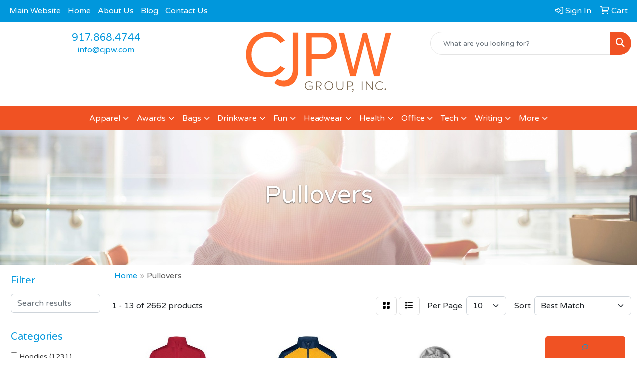

--- FILE ---
content_type: text/html
request_url: https://www.cjpwdirect.com/ws/ws.dll/StartSrch?UID=21555&WENavID=17334740
body_size: 13098
content:
<!DOCTYPE html>
<html lang="en"><head>
<meta charset="utf-8">
<meta http-equiv="X-UA-Compatible" content="IE=edge">
<meta name="viewport" content="width=device-width, initial-scale=1">
<!-- The above 3 meta tags *must* come first in the head; any other head content must come *after* these tags -->


<link href="/distsite/styles/8/css/bootstrap.min.css" rel="stylesheet" />
<link href="https://fonts.googleapis.com/css?family=Open+Sans:400,600|Oswald:400,600" rel="stylesheet">
<link href="/distsite/styles/8/css/owl.carousel.min.css" rel="stylesheet">
<link href="/distsite/styles/8/css/nouislider.css" rel="stylesheet">
<!--<link href="/distsite/styles/8/css/menu.css" rel="stylesheet"/>-->
<link href="/distsite/styles/8/css/flexslider.css" rel="stylesheet">
<link href="/distsite/styles/8/css/all.min.css" rel="stylesheet">
<link href="/distsite/styles/8/css/slick/slick.css" rel="stylesheet"/>
<link href="/distsite/styles/8/css/lightbox/lightbox.css" rel="stylesheet"  />
<link href="/distsite/styles/8/css/yamm.css" rel="stylesheet" />
<!-- Custom styles for this theme -->
<link href="/we/we.dll/StyleSheet?UN=21555&Type=WETheme&TS=C45628.4211111111" rel="stylesheet">
<!-- Custom styles for this theme -->
<link href="/we/we.dll/StyleSheet?UN=21555&Type=WETheme-PS&TS=C45628.4211111111" rel="stylesheet">
<style>
#page-title > div.container > div > div > h1 { text-shadow: 0 1px 2px #333; }
</style>

<!-- HTML5 shim and Respond.js for IE8 support of HTML5 elements and media queries -->
<!--[if lt IE 9]>
      <script src="https://oss.maxcdn.com/html5shiv/3.7.3/html5shiv.min.js"></script>
      <script src="https://oss.maxcdn.com/respond/1.4.2/respond.min.js"></script>
    <![endif]-->

</head>

<body style="background:#fff;">


  <!-- Slide-Out Menu -->
  <div id="filter-menu" class="filter-menu">
    <button id="close-menu" class="btn-close"></button>
    <div class="menu-content">
      
<aside class="filter-sidebar">



<div class="filter-section first">
	<h2>Filter</h2>
	 <div class="input-group mb-3">
	 <input type="text" style="border-right:0;" placeholder="Search results" class="form-control text-search-within-results" name="SearchWithinResults" value="" maxlength="100" onkeyup="HandleTextFilter(event);">
	  <label class="input-group-text" style="background-color:#fff;"><a  style="display:none;" href="javascript:void(0);" class="remove-filter" data-toggle="tooltip" title="Clear" onclick="ClearTextFilter();"><i class="far fa-times" aria-hidden="true"></i> <span class="fa-sr-only">x</span></a></label>
	</div>
</div>

<a href="javascript:void(0);" class="clear-filters"  style="display:none;" onclick="ClearDrillDown();">Clear all filters</a>

<div class="filter-section" >
	<h2>Categories</h2>

	<div class="filter-list">

	 <div class="checkbox"><label><input class="filtercheckbox" type="checkbox" name="0|Hoodies" ><span> Hoodies (1231)</span></label></div><div class="checkbox"><label><input class="filtercheckbox" type="checkbox" name="0|Sweaters" ><span> Sweaters (738)</span></label></div><div class="checkbox"><label><input class="filtercheckbox" type="checkbox" name="0|Coats" ><span> Coats (549)</span></label></div><div class="checkbox"><label><input class="filtercheckbox" type="checkbox" name="0|Sweats" ><span> Sweats (284)</span></label></div><div class="checkbox"><label><input class="filtercheckbox" type="checkbox" name="0|Uniforms" ><span> Uniforms (80)</span></label></div><div class="checkbox"><label><input class="filtercheckbox" type="checkbox" name="0|Vests" ><span> Vests (70)</span></label></div><div class="checkbox"><label><input class="filtercheckbox" type="checkbox" name="0|Cloths" ><span> Cloths (53)</span></label></div><div class="checkbox"><label><input class="filtercheckbox" type="checkbox" name="0|Hats" ><span> Hats (33)</span></label></div><div class="checkbox"><label><input class="filtercheckbox" type="checkbox" name="0|Ponchos" ><span> Ponchos (29)</span></label></div><div class="checkbox"><label><input class="filtercheckbox" type="checkbox" name="0|Blankets" ><span> Blankets (27)</span></label></div><div class="show-filter"><div class="checkbox"><label><input class="filtercheckbox" type="checkbox" name="0|Beanies" ><span> Beanies (25)</span></label></div><div class="checkbox"><label><input class="filtercheckbox" type="checkbox" name="0|Costumes" ><span> Costumes (24)</span></label></div><div class="checkbox"><label><input class="filtercheckbox" type="checkbox" name="0|Aprons" ><span> Aprons (18)</span></label></div><div class="checkbox"><label><input class="filtercheckbox" type="checkbox" name="0|Caps" ><span> Caps (17)</span></label></div><div class="checkbox"><label><input class="filtercheckbox" type="checkbox" name="0|Tank tops" ><span> Tank tops (13)</span></label></div><div class="checkbox"><label><input class="filtercheckbox" type="checkbox" name="0|Pants" ><span> Pants (11)</span></label></div><div class="checkbox"><label><input class="filtercheckbox" type="checkbox" name="0|Bibs" ><span> Bibs (10)</span></label></div><div class="checkbox"><label><input class="filtercheckbox" type="checkbox" name="0|Stuffed animals" ><span> Stuffed animals (9)</span></label></div><div class="checkbox"><label><input class="filtercheckbox" type="checkbox" name="0|Golf kits" ><span> Golf kits (7)</span></label></div><div class="checkbox"><label><input class="filtercheckbox" type="checkbox" name="0|Masks" ><span> Masks (7)</span></label></div><div class="checkbox"><label><input class="filtercheckbox" type="checkbox" name="0|Scarves" ><span> Scarves (7)</span></label></div><div class="checkbox"><label><input class="filtercheckbox" type="checkbox" name="0|Bandanas" ><span> Bandanas (6)</span></label></div><div class="checkbox"><label><input class="filtercheckbox" type="checkbox" name="0|Displays" ><span> Displays (6)</span></label></div><div class="checkbox"><label><input class="filtercheckbox" type="checkbox" name="0|Pajamas" ><span> Pajamas (5)</span></label></div><div class="checkbox"><label><input class="filtercheckbox" type="checkbox" name="0|Backpacks" ><span> Backpacks (4)</span></label></div><div class="checkbox"><label><input class="filtercheckbox" type="checkbox" name="0|Covers" ><span> Covers (4)</span></label></div><div class="checkbox"><label><input class="filtercheckbox" type="checkbox" name="0|Golf tools" ><span> Golf tools (4)</span></label></div><div class="checkbox"><label><input class="filtercheckbox" type="checkbox" name="0|Key chains / rings" ><span> Key chains / rings (4)</span></label></div><div class="checkbox"><label><input class="filtercheckbox" type="checkbox" name="0|Sleeves" ><span> Sleeves (4)</span></label></div><div class="checkbox"><label><input class="filtercheckbox" type="checkbox" name="0|Bags" ><span> Bags (3)</span></label></div><div class="checkbox"><label><input class="filtercheckbox" type="checkbox" name="0|Headbands" ><span> Headbands (3)</span></label></div><div class="checkbox"><label><input class="filtercheckbox" type="checkbox" name="0|Shorts" ><span> Shorts (3)</span></label></div><div class="checkbox"><label><input class="filtercheckbox" type="checkbox" name="0|Swimsuits" ><span> Swimsuits (3)</span></label></div><div class="checkbox"><label><input class="filtercheckbox" type="checkbox" name="0|Towels" ><span> Towels (3)</span></label></div><div class="checkbox"><label><input class="filtercheckbox" type="checkbox" name="0|Umbrellas" ><span> Umbrellas (3)</span></label></div><div class="checkbox"><label><input class="filtercheckbox" type="checkbox" name="0|Underwear" ><span> Underwear (3)</span></label></div><div class="checkbox"><label><input class="filtercheckbox" type="checkbox" name="0|Dresses" ><span> Dresses (2)</span></label></div><div class="checkbox"><label><input class="filtercheckbox" type="checkbox" name="0|Scrubs" ><span> Scrubs (2)</span></label></div><div class="checkbox"><label><input class="filtercheckbox" type="checkbox" name="0|Visors" ><span> Visors (2)</span></label></div><div class="checkbox"><label><input class="filtercheckbox" type="checkbox" name="0|Zipper pulls" ><span> Zipper pulls (2)</span></label></div><div class="checkbox"><label><input class="filtercheckbox" type="checkbox" name="0|Clubs" ><span> Clubs (1)</span></label></div><div class="checkbox"><label><input class="filtercheckbox" type="checkbox" name="0|Coolers" ><span> Coolers (1)</span></label></div><div class="checkbox"><label><input class="filtercheckbox" type="checkbox" name="0|Gloves" ><span> Gloves (1)</span></label></div><div class="checkbox"><label><input class="filtercheckbox" type="checkbox" name="0|Helmets" ><span> Helmets (1)</span></label></div><div class="checkbox"><label><input class="filtercheckbox" type="checkbox" name="0|Hooks" ><span> Hooks (1)</span></label></div><div class="checkbox"><label><input class="filtercheckbox" type="checkbox" name="0|Mittens" ><span> Mittens (1)</span></label></div><div class="checkbox"><label><input class="filtercheckbox" type="checkbox" name="0|Mugs" ><span> Mugs (1)</span></label></div><div class="checkbox"><label><input class="filtercheckbox" type="checkbox" name="0|Pillows" ><span> Pillows (1)</span></label></div><div class="checkbox"><label><input class="filtercheckbox" type="checkbox" name="0|Pins" ><span> Pins (1)</span></label></div><div class="checkbox"><label><input class="filtercheckbox" type="checkbox" name="0|Pouches" ><span> Pouches (1)</span></label></div></div>

		<!-- wrapper for more filters -->
        <div class="show-filter">

		</div><!-- showfilters -->

	</div>

		<a href="#" class="show-more"  >Show more</a>
</div>


<div class="filter-section" >
	<h2>Features</h2>

		<div class="filter-list">

	  		<div class="checkbox"><label><input class="filtercheckbox" type="checkbox" name="2|Pullover" ><span> Pullover (1052)</span></label></div><div class="checkbox"><label><input class="filtercheckbox" type="checkbox" name="2|Long sleeve" ><span> Long sleeve (747)</span></label></div><div class="checkbox"><label><input class="filtercheckbox" type="checkbox" name="2|Apparel" ><span> Apparel (677)</span></label></div><div class="checkbox"><label><input class="filtercheckbox" type="checkbox" name="2|Hoodie" ><span> Hoodie (371)</span></label></div><div class="checkbox"><label><input class="filtercheckbox" type="checkbox" name="2|Polyester" ><span> Polyester (356)</span></label></div><div class="checkbox"><label><input class="filtercheckbox" type="checkbox" name="2|Sweatshirt" ><span> Sweatshirt (315)</span></label></div><div class="checkbox"><label><input class="filtercheckbox" type="checkbox" name="2|Lightweight" ><span> Lightweight (290)</span></label></div><div class="checkbox"><label><input class="filtercheckbox" type="checkbox" name="2|Soft" ><span> Soft (277)</span></label></div><div class="checkbox"><label><input class="filtercheckbox" type="checkbox" name="2|Warm" ><span> Warm (266)</span></label></div><div class="checkbox"><label><input class="filtercheckbox" type="checkbox" name="2|Breathable" ><span> Breathable (248)</span></label></div><div class="show-filter"><div class="checkbox"><label><input class="filtercheckbox" type="checkbox" name="2|Fleece" ><span> Fleece (244)</span></label></div><div class="checkbox"><label><input class="filtercheckbox" type="checkbox" name="2|Unisex" ><span> Unisex (236)</span></label></div><div class="checkbox"><label><input class="filtercheckbox" type="checkbox" name="2|Cotton" ><span> Cotton (227)</span></label></div><div class="checkbox"><label><input class="filtercheckbox" type="checkbox" name="2|Attire" ><span> Attire (215)</span></label></div><div class="checkbox"><label><input class="filtercheckbox" type="checkbox" name="2|Comfortable" ><span> Comfortable (215)</span></label></div><div class="checkbox"><label><input class="filtercheckbox" type="checkbox" name="2|Blank" ><span> Blank (214)</span></label></div><div class="checkbox"><label><input class="filtercheckbox" type="checkbox" name="2|Sweater" ><span> Sweater (208)</span></label></div><div class="checkbox"><label><input class="filtercheckbox" type="checkbox" name="2|Winter" ><span> Winter (208)</span></label></div><div class="checkbox"><label><input class="filtercheckbox" type="checkbox" name="2|Outerwear" ><span> Outerwear (204)</span></label></div><div class="checkbox"><label><input class="filtercheckbox" type="checkbox" name="2|Jacket" ><span> Jacket (201)</span></label></div><div class="checkbox"><label><input class="filtercheckbox" type="checkbox" name="2|Clothing" ><span> Clothing (197)</span></label></div><div class="checkbox"><label><input class="filtercheckbox" type="checkbox" name="2|Drawstring" ><span> Drawstring (197)</span></label></div><div class="checkbox"><label><input class="filtercheckbox" type="checkbox" name="2|Casual" ><span> Casual (193)</span></label></div><div class="checkbox"><label><input class="filtercheckbox" type="checkbox" name="2|Kangaroo pocket" ><span> Kangaroo pocket (190)</span></label></div><div class="checkbox"><label><input class="filtercheckbox" type="checkbox" name="2|Hooded" ><span> Hooded (180)</span></label></div><div class="checkbox"><label><input class="filtercheckbox" type="checkbox" name="2|Hood" ><span> Hood (177)</span></label></div><div class="checkbox"><label><input class="filtercheckbox" type="checkbox" name="2|Men" ><span> Men (171)</span></label></div><div class="checkbox"><label><input class="filtercheckbox" type="checkbox" name="2|Outdoors" ><span> Outdoors (170)</span></label></div><div class="checkbox"><label><input class="filtercheckbox" type="checkbox" name="2|Cuffs" ><span> Cuffs (157)</span></label></div><div class="checkbox"><label><input class="filtercheckbox" type="checkbox" name="2|Sport" ><span> Sport (155)</span></label></div><div class="checkbox"><label><input class="filtercheckbox" type="checkbox" name="2|Color" ><span> Color (152)</span></label></div><div class="checkbox"><label><input class="filtercheckbox" type="checkbox" name="2|Durable" ><span> Durable (144)</span></label></div><div class="checkbox"><label><input class="filtercheckbox" type="checkbox" name="2|Adult" ><span> Adult (141)</span></label></div><div class="checkbox"><label><input class="filtercheckbox" type="checkbox" name="2|Clothes" ><span> Clothes (138)</span></label></div><div class="checkbox"><label><input class="filtercheckbox" type="checkbox" name="2|Front pouch pocket" ><span> Front pouch pocket (127)</span></label></div><div class="checkbox"><label><input class="filtercheckbox" type="checkbox" name="2|Men's" ><span> Men's (125)</span></label></div><div class="checkbox"><label><input class="filtercheckbox" type="checkbox" name="2|Pockets" ><span> Pockets (125)</span></label></div><div class="checkbox"><label><input class="filtercheckbox" type="checkbox" name="2|Rib knit" ><span> Rib knit (121)</span></label></div><div class="checkbox"><label><input class="filtercheckbox" type="checkbox" name="2|Stylish" ><span> Stylish (119)</span></label></div><div class="checkbox"><label><input class="filtercheckbox" type="checkbox" name="2|Conference" ><span> Conference (111)</span></label></div><div class="checkbox"><label><input class="filtercheckbox" type="checkbox" name="2|Moisture wicking" ><span> Moisture wicking (110)</span></label></div><div class="checkbox"><label><input class="filtercheckbox" type="checkbox" name="2|Cozy" ><span> Cozy (103)</span></label></div><div class="checkbox"><label><input class="filtercheckbox" type="checkbox" name="2|Golf" ><span> Golf (101)</span></label></div><div class="checkbox"><label><input class="filtercheckbox" type="checkbox" name="2|Women" ><span> Women (99)</span></label></div><div class="checkbox"><label><input class="filtercheckbox" type="checkbox" name="2|100% polyester" ><span> 100% polyester (96)</span></label></div><div class="checkbox"><label><input class="filtercheckbox" type="checkbox" name="2|2xl" ><span> 2xl (95)</span></label></div><div class="checkbox"><label><input class="filtercheckbox" type="checkbox" name="2|Warmth" ><span> Warmth (95)</span></label></div><div class="checkbox"><label><input class="filtercheckbox" type="checkbox" name="2|Versatile" ><span> Versatile (92)</span></label></div><div class="checkbox"><label><input class="filtercheckbox" type="checkbox" name="2|Large" ><span> Large (91)</span></label></div><div class="checkbox"><label><input class="filtercheckbox" type="checkbox" name="2|Rib knit cuff" ><span> Rib knit cuff (90)</span></label></div></div>

			<!-- wrapper for more filters -->
			<div class="show-filter">

			</div><!-- showfilters -->
 		</div>
		<a href="#" class="show-more"  >Show more</a>


</div>


<div class="filter-section" >
	<h2>Colors</h2>

		<div class="filter-list">

		  	<div class="checkbox"><label><input class="filtercheckbox" type="checkbox" name="1|Black" ><span> Black (1596)</span></label></div><div class="checkbox"><label><input class="filtercheckbox" type="checkbox" name="1|White" ><span> White (810)</span></label></div><div class="checkbox"><label><input class="filtercheckbox" type="checkbox" name="1|Red" ><span> Red (640)</span></label></div><div class="checkbox"><label><input class="filtercheckbox" type="checkbox" name="1|Navy blue" ><span> Navy blue (557)</span></label></div><div class="checkbox"><label><input class="filtercheckbox" type="checkbox" name="1|Gray" ><span> Gray (536)</span></label></div><div class="checkbox"><label><input class="filtercheckbox" type="checkbox" name="1|Blue" ><span> Blue (412)</span></label></div><div class="checkbox"><label><input class="filtercheckbox" type="checkbox" name="1|Pink" ><span> Pink (376)</span></label></div><div class="checkbox"><label><input class="filtercheckbox" type="checkbox" name="1|Green" ><span> Green (363)</span></label></div><div class="checkbox"><label><input class="filtercheckbox" type="checkbox" name="1|Orange" ><span> Orange (343)</span></label></div><div class="checkbox"><label><input class="filtercheckbox" type="checkbox" name="1|Purple" ><span> Purple (300)</span></label></div><div class="show-filter"><div class="checkbox"><label><input class="filtercheckbox" type="checkbox" name="1|Royal blue" ><span> Royal blue (275)</span></label></div><div class="checkbox"><label><input class="filtercheckbox" type="checkbox" name="1|Brown" ><span> Brown (257)</span></label></div><div class="checkbox"><label><input class="filtercheckbox" type="checkbox" name="1|Yellow" ><span> Yellow (257)</span></label></div><div class="checkbox"><label><input class="filtercheckbox" type="checkbox" name="1|Various" ><span> Various (236)</span></label></div><div class="checkbox"><label><input class="filtercheckbox" type="checkbox" name="1|Navy" ><span> Navy (183)</span></label></div><div class="checkbox"><label><input class="filtercheckbox" type="checkbox" name="1|Dark gray" ><span> Dark gray (174)</span></label></div><div class="checkbox"><label><input class="filtercheckbox" type="checkbox" name="1|Light blue" ><span> Light blue (155)</span></label></div><div class="checkbox"><label><input class="filtercheckbox" type="checkbox" name="1|Heather gray" ><span> Heather gray (147)</span></label></div><div class="checkbox"><label><input class="filtercheckbox" type="checkbox" name="1|Maroon red" ><span> Maroon red (144)</span></label></div><div class="checkbox"><label><input class="filtercheckbox" type="checkbox" name="1|Light gray" ><span> Light gray (132)</span></label></div><div class="checkbox"><label><input class="filtercheckbox" type="checkbox" name="1|Dark green" ><span> Dark green (125)</span></label></div><div class="checkbox"><label><input class="filtercheckbox" type="checkbox" name="1|Beige" ><span> Beige (115)</span></label></div><div class="checkbox"><label><input class="filtercheckbox" type="checkbox" name="1|Charcoal gray" ><span> Charcoal gray (114)</span></label></div><div class="checkbox"><label><input class="filtercheckbox" type="checkbox" name="1|Black heather" ><span> Black heather (105)</span></label></div><div class="checkbox"><label><input class="filtercheckbox" type="checkbox" name="1|Khaki" ><span> Khaki (105)</span></label></div><div class="checkbox"><label><input class="filtercheckbox" type="checkbox" name="1|Forest green" ><span> Forest green (103)</span></label></div><div class="checkbox"><label><input class="filtercheckbox" type="checkbox" name="1|True navy blue" ><span> True navy blue (99)</span></label></div><div class="checkbox"><label><input class="filtercheckbox" type="checkbox" name="1|Gold" ><span> Gold (92)</span></label></div><div class="checkbox"><label><input class="filtercheckbox" type="checkbox" name="1|True royal blue" ><span> True royal blue (91)</span></label></div><div class="checkbox"><label><input class="filtercheckbox" type="checkbox" name="1|Silver" ><span> Silver (82)</span></label></div><div class="checkbox"><label><input class="filtercheckbox" type="checkbox" name="1|Royal" ><span> Royal (79)</span></label></div><div class="checkbox"><label><input class="filtercheckbox" type="checkbox" name="1|Kelly green" ><span> Kelly green (76)</span></label></div><div class="checkbox"><label><input class="filtercheckbox" type="checkbox" name="1|Cardinal red" ><span> Cardinal red (75)</span></label></div><div class="checkbox"><label><input class="filtercheckbox" type="checkbox" name="1|Military green" ><span> Military green (73)</span></label></div><div class="checkbox"><label><input class="filtercheckbox" type="checkbox" name="1|Black/white" ><span> Black/white (70)</span></label></div><div class="checkbox"><label><input class="filtercheckbox" type="checkbox" name="1|Ash gray" ><span> Ash gray (69)</span></label></div><div class="checkbox"><label><input class="filtercheckbox" type="checkbox" name="1|Wine red" ><span> Wine red (68)</span></label></div><div class="checkbox"><label><input class="filtercheckbox" type="checkbox" name="1|Dark blue" ><span> Dark blue (65)</span></label></div><div class="checkbox"><label><input class="filtercheckbox" type="checkbox" name="1|Dark gray heather" ><span> Dark gray heather (64)</span></label></div><div class="checkbox"><label><input class="filtercheckbox" type="checkbox" name="1|Maroon" ><span> Maroon (63)</span></label></div><div class="checkbox"><label><input class="filtercheckbox" type="checkbox" name="1|Charcoal" ><span> Charcoal (58)</span></label></div><div class="checkbox"><label><input class="filtercheckbox" type="checkbox" name="1|Athletic heather gray" ><span> Athletic heather gray (56)</span></label></div><div class="checkbox"><label><input class="filtercheckbox" type="checkbox" name="1|True red" ><span> True red (53)</span></label></div><div class="checkbox"><label><input class="filtercheckbox" type="checkbox" name="1|Dark heather gray" ><span> Dark heather gray (50)</span></label></div><div class="checkbox"><label><input class="filtercheckbox" type="checkbox" name="1|Jet black" ><span> Jet black (50)</span></label></div><div class="checkbox"><label><input class="filtercheckbox" type="checkbox" name="1|Purple/white" ><span> Purple/white (50)</span></label></div><div class="checkbox"><label><input class="filtercheckbox" type="checkbox" name="1|Royal blue/white" ><span> Royal blue/white (50)</span></label></div><div class="checkbox"><label><input class="filtercheckbox" type="checkbox" name="1|Teal blue" ><span> Teal blue (49)</span></label></div><div class="checkbox"><label><input class="filtercheckbox" type="checkbox" name="1|Neon green" ><span> Neon green (48)</span></label></div><div class="checkbox"><label><input class="filtercheckbox" type="checkbox" name="1|Safety orange" ><span> Safety orange (47)</span></label></div></div>


			<!-- wrapper for more filters -->
			<div class="show-filter">

			</div><!-- showfilters -->

		  </div>

		<a href="#" class="show-more"  >Show more</a>
</div>


<div class="filter-section"  >
	<h2>Price Range</h2>
	<div class="filter-price-wrap">
		<div class="filter-price-inner">
			<div class="input-group">
				<span class="input-group-text input-group-text-white">$</span>
				<input type="text" class="form-control form-control-sm filter-min-prices" name="min-prices" value="" placeholder="Min" onkeyup="HandlePriceFilter(event);">
			</div>
			<div class="input-group">
				<span class="input-group-text input-group-text-white">$</span>
				<input type="text" class="form-control form-control-sm filter-max-prices" name="max-prices" value="" placeholder="Max" onkeyup="HandlePriceFilter(event);">
			</div>
		</div>
		<a href="javascript:void(0)" onclick="SetPriceFilter();" ><i class="fa-solid fa-chevron-right"></i></a>
	</div>
</div>

<div class="filter-section"   >
	<h2>Quantity</h2>
	<div class="filter-price-wrap mb-2">
		<input type="text" class="form-control form-control-sm filter-quantity" value="" placeholder="Qty" onkeyup="HandleQuantityFilter(event);">
		<a href="javascript:void(0)" onclick="SetQuantityFilter();"><i class="fa-solid fa-chevron-right"></i></a>
	</div>
</div>




	</aside>

    </div>
</div>




	<div class="container-fluid">
		<div class="row">

			<div class="col-md-3 col-lg-2">
        <div class="d-none d-md-block">
          <div id="desktop-filter">
            
<aside class="filter-sidebar">



<div class="filter-section first">
	<h2>Filter</h2>
	 <div class="input-group mb-3">
	 <input type="text" style="border-right:0;" placeholder="Search results" class="form-control text-search-within-results" name="SearchWithinResults" value="" maxlength="100" onkeyup="HandleTextFilter(event);">
	  <label class="input-group-text" style="background-color:#fff;"><a  style="display:none;" href="javascript:void(0);" class="remove-filter" data-toggle="tooltip" title="Clear" onclick="ClearTextFilter();"><i class="far fa-times" aria-hidden="true"></i> <span class="fa-sr-only">x</span></a></label>
	</div>
</div>

<a href="javascript:void(0);" class="clear-filters"  style="display:none;" onclick="ClearDrillDown();">Clear all filters</a>

<div class="filter-section" >
	<h2>Categories</h2>

	<div class="filter-list">

	 <div class="checkbox"><label><input class="filtercheckbox" type="checkbox" name="0|Hoodies" ><span> Hoodies (1231)</span></label></div><div class="checkbox"><label><input class="filtercheckbox" type="checkbox" name="0|Sweaters" ><span> Sweaters (738)</span></label></div><div class="checkbox"><label><input class="filtercheckbox" type="checkbox" name="0|Coats" ><span> Coats (549)</span></label></div><div class="checkbox"><label><input class="filtercheckbox" type="checkbox" name="0|Sweats" ><span> Sweats (284)</span></label></div><div class="checkbox"><label><input class="filtercheckbox" type="checkbox" name="0|Uniforms" ><span> Uniforms (80)</span></label></div><div class="checkbox"><label><input class="filtercheckbox" type="checkbox" name="0|Vests" ><span> Vests (70)</span></label></div><div class="checkbox"><label><input class="filtercheckbox" type="checkbox" name="0|Cloths" ><span> Cloths (53)</span></label></div><div class="checkbox"><label><input class="filtercheckbox" type="checkbox" name="0|Hats" ><span> Hats (33)</span></label></div><div class="checkbox"><label><input class="filtercheckbox" type="checkbox" name="0|Ponchos" ><span> Ponchos (29)</span></label></div><div class="checkbox"><label><input class="filtercheckbox" type="checkbox" name="0|Blankets" ><span> Blankets (27)</span></label></div><div class="show-filter"><div class="checkbox"><label><input class="filtercheckbox" type="checkbox" name="0|Beanies" ><span> Beanies (25)</span></label></div><div class="checkbox"><label><input class="filtercheckbox" type="checkbox" name="0|Costumes" ><span> Costumes (24)</span></label></div><div class="checkbox"><label><input class="filtercheckbox" type="checkbox" name="0|Aprons" ><span> Aprons (18)</span></label></div><div class="checkbox"><label><input class="filtercheckbox" type="checkbox" name="0|Caps" ><span> Caps (17)</span></label></div><div class="checkbox"><label><input class="filtercheckbox" type="checkbox" name="0|Tank tops" ><span> Tank tops (13)</span></label></div><div class="checkbox"><label><input class="filtercheckbox" type="checkbox" name="0|Pants" ><span> Pants (11)</span></label></div><div class="checkbox"><label><input class="filtercheckbox" type="checkbox" name="0|Bibs" ><span> Bibs (10)</span></label></div><div class="checkbox"><label><input class="filtercheckbox" type="checkbox" name="0|Stuffed animals" ><span> Stuffed animals (9)</span></label></div><div class="checkbox"><label><input class="filtercheckbox" type="checkbox" name="0|Golf kits" ><span> Golf kits (7)</span></label></div><div class="checkbox"><label><input class="filtercheckbox" type="checkbox" name="0|Masks" ><span> Masks (7)</span></label></div><div class="checkbox"><label><input class="filtercheckbox" type="checkbox" name="0|Scarves" ><span> Scarves (7)</span></label></div><div class="checkbox"><label><input class="filtercheckbox" type="checkbox" name="0|Bandanas" ><span> Bandanas (6)</span></label></div><div class="checkbox"><label><input class="filtercheckbox" type="checkbox" name="0|Displays" ><span> Displays (6)</span></label></div><div class="checkbox"><label><input class="filtercheckbox" type="checkbox" name="0|Pajamas" ><span> Pajamas (5)</span></label></div><div class="checkbox"><label><input class="filtercheckbox" type="checkbox" name="0|Backpacks" ><span> Backpacks (4)</span></label></div><div class="checkbox"><label><input class="filtercheckbox" type="checkbox" name="0|Covers" ><span> Covers (4)</span></label></div><div class="checkbox"><label><input class="filtercheckbox" type="checkbox" name="0|Golf tools" ><span> Golf tools (4)</span></label></div><div class="checkbox"><label><input class="filtercheckbox" type="checkbox" name="0|Key chains / rings" ><span> Key chains / rings (4)</span></label></div><div class="checkbox"><label><input class="filtercheckbox" type="checkbox" name="0|Sleeves" ><span> Sleeves (4)</span></label></div><div class="checkbox"><label><input class="filtercheckbox" type="checkbox" name="0|Bags" ><span> Bags (3)</span></label></div><div class="checkbox"><label><input class="filtercheckbox" type="checkbox" name="0|Headbands" ><span> Headbands (3)</span></label></div><div class="checkbox"><label><input class="filtercheckbox" type="checkbox" name="0|Shorts" ><span> Shorts (3)</span></label></div><div class="checkbox"><label><input class="filtercheckbox" type="checkbox" name="0|Swimsuits" ><span> Swimsuits (3)</span></label></div><div class="checkbox"><label><input class="filtercheckbox" type="checkbox" name="0|Towels" ><span> Towels (3)</span></label></div><div class="checkbox"><label><input class="filtercheckbox" type="checkbox" name="0|Umbrellas" ><span> Umbrellas (3)</span></label></div><div class="checkbox"><label><input class="filtercheckbox" type="checkbox" name="0|Underwear" ><span> Underwear (3)</span></label></div><div class="checkbox"><label><input class="filtercheckbox" type="checkbox" name="0|Dresses" ><span> Dresses (2)</span></label></div><div class="checkbox"><label><input class="filtercheckbox" type="checkbox" name="0|Scrubs" ><span> Scrubs (2)</span></label></div><div class="checkbox"><label><input class="filtercheckbox" type="checkbox" name="0|Visors" ><span> Visors (2)</span></label></div><div class="checkbox"><label><input class="filtercheckbox" type="checkbox" name="0|Zipper pulls" ><span> Zipper pulls (2)</span></label></div><div class="checkbox"><label><input class="filtercheckbox" type="checkbox" name="0|Clubs" ><span> Clubs (1)</span></label></div><div class="checkbox"><label><input class="filtercheckbox" type="checkbox" name="0|Coolers" ><span> Coolers (1)</span></label></div><div class="checkbox"><label><input class="filtercheckbox" type="checkbox" name="0|Gloves" ><span> Gloves (1)</span></label></div><div class="checkbox"><label><input class="filtercheckbox" type="checkbox" name="0|Helmets" ><span> Helmets (1)</span></label></div><div class="checkbox"><label><input class="filtercheckbox" type="checkbox" name="0|Hooks" ><span> Hooks (1)</span></label></div><div class="checkbox"><label><input class="filtercheckbox" type="checkbox" name="0|Mittens" ><span> Mittens (1)</span></label></div><div class="checkbox"><label><input class="filtercheckbox" type="checkbox" name="0|Mugs" ><span> Mugs (1)</span></label></div><div class="checkbox"><label><input class="filtercheckbox" type="checkbox" name="0|Pillows" ><span> Pillows (1)</span></label></div><div class="checkbox"><label><input class="filtercheckbox" type="checkbox" name="0|Pins" ><span> Pins (1)</span></label></div><div class="checkbox"><label><input class="filtercheckbox" type="checkbox" name="0|Pouches" ><span> Pouches (1)</span></label></div></div>

		<!-- wrapper for more filters -->
        <div class="show-filter">

		</div><!-- showfilters -->

	</div>

		<a href="#" class="show-more"  >Show more</a>
</div>


<div class="filter-section" >
	<h2>Features</h2>

		<div class="filter-list">

	  		<div class="checkbox"><label><input class="filtercheckbox" type="checkbox" name="2|Pullover" ><span> Pullover (1052)</span></label></div><div class="checkbox"><label><input class="filtercheckbox" type="checkbox" name="2|Long sleeve" ><span> Long sleeve (747)</span></label></div><div class="checkbox"><label><input class="filtercheckbox" type="checkbox" name="2|Apparel" ><span> Apparel (677)</span></label></div><div class="checkbox"><label><input class="filtercheckbox" type="checkbox" name="2|Hoodie" ><span> Hoodie (371)</span></label></div><div class="checkbox"><label><input class="filtercheckbox" type="checkbox" name="2|Polyester" ><span> Polyester (356)</span></label></div><div class="checkbox"><label><input class="filtercheckbox" type="checkbox" name="2|Sweatshirt" ><span> Sweatshirt (315)</span></label></div><div class="checkbox"><label><input class="filtercheckbox" type="checkbox" name="2|Lightweight" ><span> Lightweight (290)</span></label></div><div class="checkbox"><label><input class="filtercheckbox" type="checkbox" name="2|Soft" ><span> Soft (277)</span></label></div><div class="checkbox"><label><input class="filtercheckbox" type="checkbox" name="2|Warm" ><span> Warm (266)</span></label></div><div class="checkbox"><label><input class="filtercheckbox" type="checkbox" name="2|Breathable" ><span> Breathable (248)</span></label></div><div class="show-filter"><div class="checkbox"><label><input class="filtercheckbox" type="checkbox" name="2|Fleece" ><span> Fleece (244)</span></label></div><div class="checkbox"><label><input class="filtercheckbox" type="checkbox" name="2|Unisex" ><span> Unisex (236)</span></label></div><div class="checkbox"><label><input class="filtercheckbox" type="checkbox" name="2|Cotton" ><span> Cotton (227)</span></label></div><div class="checkbox"><label><input class="filtercheckbox" type="checkbox" name="2|Attire" ><span> Attire (215)</span></label></div><div class="checkbox"><label><input class="filtercheckbox" type="checkbox" name="2|Comfortable" ><span> Comfortable (215)</span></label></div><div class="checkbox"><label><input class="filtercheckbox" type="checkbox" name="2|Blank" ><span> Blank (214)</span></label></div><div class="checkbox"><label><input class="filtercheckbox" type="checkbox" name="2|Sweater" ><span> Sweater (208)</span></label></div><div class="checkbox"><label><input class="filtercheckbox" type="checkbox" name="2|Winter" ><span> Winter (208)</span></label></div><div class="checkbox"><label><input class="filtercheckbox" type="checkbox" name="2|Outerwear" ><span> Outerwear (204)</span></label></div><div class="checkbox"><label><input class="filtercheckbox" type="checkbox" name="2|Jacket" ><span> Jacket (201)</span></label></div><div class="checkbox"><label><input class="filtercheckbox" type="checkbox" name="2|Clothing" ><span> Clothing (197)</span></label></div><div class="checkbox"><label><input class="filtercheckbox" type="checkbox" name="2|Drawstring" ><span> Drawstring (197)</span></label></div><div class="checkbox"><label><input class="filtercheckbox" type="checkbox" name="2|Casual" ><span> Casual (193)</span></label></div><div class="checkbox"><label><input class="filtercheckbox" type="checkbox" name="2|Kangaroo pocket" ><span> Kangaroo pocket (190)</span></label></div><div class="checkbox"><label><input class="filtercheckbox" type="checkbox" name="2|Hooded" ><span> Hooded (180)</span></label></div><div class="checkbox"><label><input class="filtercheckbox" type="checkbox" name="2|Hood" ><span> Hood (177)</span></label></div><div class="checkbox"><label><input class="filtercheckbox" type="checkbox" name="2|Men" ><span> Men (171)</span></label></div><div class="checkbox"><label><input class="filtercheckbox" type="checkbox" name="2|Outdoors" ><span> Outdoors (170)</span></label></div><div class="checkbox"><label><input class="filtercheckbox" type="checkbox" name="2|Cuffs" ><span> Cuffs (157)</span></label></div><div class="checkbox"><label><input class="filtercheckbox" type="checkbox" name="2|Sport" ><span> Sport (155)</span></label></div><div class="checkbox"><label><input class="filtercheckbox" type="checkbox" name="2|Color" ><span> Color (152)</span></label></div><div class="checkbox"><label><input class="filtercheckbox" type="checkbox" name="2|Durable" ><span> Durable (144)</span></label></div><div class="checkbox"><label><input class="filtercheckbox" type="checkbox" name="2|Adult" ><span> Adult (141)</span></label></div><div class="checkbox"><label><input class="filtercheckbox" type="checkbox" name="2|Clothes" ><span> Clothes (138)</span></label></div><div class="checkbox"><label><input class="filtercheckbox" type="checkbox" name="2|Front pouch pocket" ><span> Front pouch pocket (127)</span></label></div><div class="checkbox"><label><input class="filtercheckbox" type="checkbox" name="2|Men's" ><span> Men's (125)</span></label></div><div class="checkbox"><label><input class="filtercheckbox" type="checkbox" name="2|Pockets" ><span> Pockets (125)</span></label></div><div class="checkbox"><label><input class="filtercheckbox" type="checkbox" name="2|Rib knit" ><span> Rib knit (121)</span></label></div><div class="checkbox"><label><input class="filtercheckbox" type="checkbox" name="2|Stylish" ><span> Stylish (119)</span></label></div><div class="checkbox"><label><input class="filtercheckbox" type="checkbox" name="2|Conference" ><span> Conference (111)</span></label></div><div class="checkbox"><label><input class="filtercheckbox" type="checkbox" name="2|Moisture wicking" ><span> Moisture wicking (110)</span></label></div><div class="checkbox"><label><input class="filtercheckbox" type="checkbox" name="2|Cozy" ><span> Cozy (103)</span></label></div><div class="checkbox"><label><input class="filtercheckbox" type="checkbox" name="2|Golf" ><span> Golf (101)</span></label></div><div class="checkbox"><label><input class="filtercheckbox" type="checkbox" name="2|Women" ><span> Women (99)</span></label></div><div class="checkbox"><label><input class="filtercheckbox" type="checkbox" name="2|100% polyester" ><span> 100% polyester (96)</span></label></div><div class="checkbox"><label><input class="filtercheckbox" type="checkbox" name="2|2xl" ><span> 2xl (95)</span></label></div><div class="checkbox"><label><input class="filtercheckbox" type="checkbox" name="2|Warmth" ><span> Warmth (95)</span></label></div><div class="checkbox"><label><input class="filtercheckbox" type="checkbox" name="2|Versatile" ><span> Versatile (92)</span></label></div><div class="checkbox"><label><input class="filtercheckbox" type="checkbox" name="2|Large" ><span> Large (91)</span></label></div><div class="checkbox"><label><input class="filtercheckbox" type="checkbox" name="2|Rib knit cuff" ><span> Rib knit cuff (90)</span></label></div></div>

			<!-- wrapper for more filters -->
			<div class="show-filter">

			</div><!-- showfilters -->
 		</div>
		<a href="#" class="show-more"  >Show more</a>


</div>


<div class="filter-section" >
	<h2>Colors</h2>

		<div class="filter-list">

		  	<div class="checkbox"><label><input class="filtercheckbox" type="checkbox" name="1|Black" ><span> Black (1596)</span></label></div><div class="checkbox"><label><input class="filtercheckbox" type="checkbox" name="1|White" ><span> White (810)</span></label></div><div class="checkbox"><label><input class="filtercheckbox" type="checkbox" name="1|Red" ><span> Red (640)</span></label></div><div class="checkbox"><label><input class="filtercheckbox" type="checkbox" name="1|Navy blue" ><span> Navy blue (557)</span></label></div><div class="checkbox"><label><input class="filtercheckbox" type="checkbox" name="1|Gray" ><span> Gray (536)</span></label></div><div class="checkbox"><label><input class="filtercheckbox" type="checkbox" name="1|Blue" ><span> Blue (412)</span></label></div><div class="checkbox"><label><input class="filtercheckbox" type="checkbox" name="1|Pink" ><span> Pink (376)</span></label></div><div class="checkbox"><label><input class="filtercheckbox" type="checkbox" name="1|Green" ><span> Green (363)</span></label></div><div class="checkbox"><label><input class="filtercheckbox" type="checkbox" name="1|Orange" ><span> Orange (343)</span></label></div><div class="checkbox"><label><input class="filtercheckbox" type="checkbox" name="1|Purple" ><span> Purple (300)</span></label></div><div class="show-filter"><div class="checkbox"><label><input class="filtercheckbox" type="checkbox" name="1|Royal blue" ><span> Royal blue (275)</span></label></div><div class="checkbox"><label><input class="filtercheckbox" type="checkbox" name="1|Brown" ><span> Brown (257)</span></label></div><div class="checkbox"><label><input class="filtercheckbox" type="checkbox" name="1|Yellow" ><span> Yellow (257)</span></label></div><div class="checkbox"><label><input class="filtercheckbox" type="checkbox" name="1|Various" ><span> Various (236)</span></label></div><div class="checkbox"><label><input class="filtercheckbox" type="checkbox" name="1|Navy" ><span> Navy (183)</span></label></div><div class="checkbox"><label><input class="filtercheckbox" type="checkbox" name="1|Dark gray" ><span> Dark gray (174)</span></label></div><div class="checkbox"><label><input class="filtercheckbox" type="checkbox" name="1|Light blue" ><span> Light blue (155)</span></label></div><div class="checkbox"><label><input class="filtercheckbox" type="checkbox" name="1|Heather gray" ><span> Heather gray (147)</span></label></div><div class="checkbox"><label><input class="filtercheckbox" type="checkbox" name="1|Maroon red" ><span> Maroon red (144)</span></label></div><div class="checkbox"><label><input class="filtercheckbox" type="checkbox" name="1|Light gray" ><span> Light gray (132)</span></label></div><div class="checkbox"><label><input class="filtercheckbox" type="checkbox" name="1|Dark green" ><span> Dark green (125)</span></label></div><div class="checkbox"><label><input class="filtercheckbox" type="checkbox" name="1|Beige" ><span> Beige (115)</span></label></div><div class="checkbox"><label><input class="filtercheckbox" type="checkbox" name="1|Charcoal gray" ><span> Charcoal gray (114)</span></label></div><div class="checkbox"><label><input class="filtercheckbox" type="checkbox" name="1|Black heather" ><span> Black heather (105)</span></label></div><div class="checkbox"><label><input class="filtercheckbox" type="checkbox" name="1|Khaki" ><span> Khaki (105)</span></label></div><div class="checkbox"><label><input class="filtercheckbox" type="checkbox" name="1|Forest green" ><span> Forest green (103)</span></label></div><div class="checkbox"><label><input class="filtercheckbox" type="checkbox" name="1|True navy blue" ><span> True navy blue (99)</span></label></div><div class="checkbox"><label><input class="filtercheckbox" type="checkbox" name="1|Gold" ><span> Gold (92)</span></label></div><div class="checkbox"><label><input class="filtercheckbox" type="checkbox" name="1|True royal blue" ><span> True royal blue (91)</span></label></div><div class="checkbox"><label><input class="filtercheckbox" type="checkbox" name="1|Silver" ><span> Silver (82)</span></label></div><div class="checkbox"><label><input class="filtercheckbox" type="checkbox" name="1|Royal" ><span> Royal (79)</span></label></div><div class="checkbox"><label><input class="filtercheckbox" type="checkbox" name="1|Kelly green" ><span> Kelly green (76)</span></label></div><div class="checkbox"><label><input class="filtercheckbox" type="checkbox" name="1|Cardinal red" ><span> Cardinal red (75)</span></label></div><div class="checkbox"><label><input class="filtercheckbox" type="checkbox" name="1|Military green" ><span> Military green (73)</span></label></div><div class="checkbox"><label><input class="filtercheckbox" type="checkbox" name="1|Black/white" ><span> Black/white (70)</span></label></div><div class="checkbox"><label><input class="filtercheckbox" type="checkbox" name="1|Ash gray" ><span> Ash gray (69)</span></label></div><div class="checkbox"><label><input class="filtercheckbox" type="checkbox" name="1|Wine red" ><span> Wine red (68)</span></label></div><div class="checkbox"><label><input class="filtercheckbox" type="checkbox" name="1|Dark blue" ><span> Dark blue (65)</span></label></div><div class="checkbox"><label><input class="filtercheckbox" type="checkbox" name="1|Dark gray heather" ><span> Dark gray heather (64)</span></label></div><div class="checkbox"><label><input class="filtercheckbox" type="checkbox" name="1|Maroon" ><span> Maroon (63)</span></label></div><div class="checkbox"><label><input class="filtercheckbox" type="checkbox" name="1|Charcoal" ><span> Charcoal (58)</span></label></div><div class="checkbox"><label><input class="filtercheckbox" type="checkbox" name="1|Athletic heather gray" ><span> Athletic heather gray (56)</span></label></div><div class="checkbox"><label><input class="filtercheckbox" type="checkbox" name="1|True red" ><span> True red (53)</span></label></div><div class="checkbox"><label><input class="filtercheckbox" type="checkbox" name="1|Dark heather gray" ><span> Dark heather gray (50)</span></label></div><div class="checkbox"><label><input class="filtercheckbox" type="checkbox" name="1|Jet black" ><span> Jet black (50)</span></label></div><div class="checkbox"><label><input class="filtercheckbox" type="checkbox" name="1|Purple/white" ><span> Purple/white (50)</span></label></div><div class="checkbox"><label><input class="filtercheckbox" type="checkbox" name="1|Royal blue/white" ><span> Royal blue/white (50)</span></label></div><div class="checkbox"><label><input class="filtercheckbox" type="checkbox" name="1|Teal blue" ><span> Teal blue (49)</span></label></div><div class="checkbox"><label><input class="filtercheckbox" type="checkbox" name="1|Neon green" ><span> Neon green (48)</span></label></div><div class="checkbox"><label><input class="filtercheckbox" type="checkbox" name="1|Safety orange" ><span> Safety orange (47)</span></label></div></div>


			<!-- wrapper for more filters -->
			<div class="show-filter">

			</div><!-- showfilters -->

		  </div>

		<a href="#" class="show-more"  >Show more</a>
</div>


<div class="filter-section"  >
	<h2>Price Range</h2>
	<div class="filter-price-wrap">
		<div class="filter-price-inner">
			<div class="input-group">
				<span class="input-group-text input-group-text-white">$</span>
				<input type="text" class="form-control form-control-sm filter-min-prices" name="min-prices" value="" placeholder="Min" onkeyup="HandlePriceFilter(event);">
			</div>
			<div class="input-group">
				<span class="input-group-text input-group-text-white">$</span>
				<input type="text" class="form-control form-control-sm filter-max-prices" name="max-prices" value="" placeholder="Max" onkeyup="HandlePriceFilter(event);">
			</div>
		</div>
		<a href="javascript:void(0)" onclick="SetPriceFilter();" ><i class="fa-solid fa-chevron-right"></i></a>
	</div>
</div>

<div class="filter-section"   >
	<h2>Quantity</h2>
	<div class="filter-price-wrap mb-2">
		<input type="text" class="form-control form-control-sm filter-quantity" value="" placeholder="Qty" onkeyup="HandleQuantityFilter(event);">
		<a href="javascript:void(0)" onclick="SetQuantityFilter();"><i class="fa-solid fa-chevron-right"></i></a>
	</div>
</div>




	</aside>

          </div>
        </div>
			</div>

			<div class="col-md-9 col-lg-10">
				

				<ol class="breadcrumb"  >
              		<li><a href="https://www.cjpwdirect.com" target="_top">Home</a></li>
             	 	<li class="active">Pullovers</li>
            	</ol>




				<div id="product-list-controls">

				
						<div class="d-flex align-items-center justify-content-between">
							<div class="d-none d-md-block me-3">
								1 - 13 of  2662 <span class="d-none d-lg-inline">products</span>
							</div>
					  
						  <!-- Right Aligned Controls -->
						  <div class="product-controls-right d-flex align-items-center">
       
              <button id="show-filter-button" class="btn btn-control d-block d-md-none"><i class="fa-solid fa-filter" aria-hidden="true"></i></button>

							
							<span class="me-3">
								<a href="/ws/ws.dll/StartSrch?UID=21555&WENavID=17334740&View=T&ST=260119053846115134712404965" class="btn btn-control grid" title="Change to Grid View"><i class="fa-solid fa-grid-2" aria-hidden="true"></i>  <span class="fa-sr-only">Grid</span></a>
								<a href="/ws/ws.dll/StartSrch?UID=21555&WENavID=17334740&View=L&ST=260119053846115134712404965" class="btn btn-control" title="Change to List View"><i class="fa-solid fa-list"></i> <span class="fa-sr-only">List</span></a>
							</span>
							
					  
							<!-- Number of Items Per Page -->
							<div class="me-2 d-none d-lg-block">
								<label>Per Page</label>
							</div>
							<div class="me-3 d-none d-md-block">
								<select class="form-select notranslate" onchange="GoToNewURL(this);" aria-label="Items per page">
									<option value="/ws/ws.dll/StartSrch?UID=21555&WENavID=17334740&ST=260119053846115134712404965&PPP=10" selected>10</option><option value="/ws/ws.dll/StartSrch?UID=21555&WENavID=17334740&ST=260119053846115134712404965&PPP=25" >25</option><option value="/ws/ws.dll/StartSrch?UID=21555&WENavID=17334740&ST=260119053846115134712404965&PPP=50" >50</option><option value="/ws/ws.dll/StartSrch?UID=21555&WENavID=17334740&ST=260119053846115134712404965&PPP=100" >100</option><option value="/ws/ws.dll/StartSrch?UID=21555&WENavID=17334740&ST=260119053846115134712404965&PPP=250" >250</option>
								
								</select>
							</div>
					  
							<!-- Sort By -->
							<div class="d-none d-lg-block me-2">
								<label>Sort</label>
							</div>
							<div>
								<select class="form-select" onchange="GoToNewURL(this);">
									<option value="/ws/ws.dll/StartSrch?UID=21555&WENavID=17334740&Sort=0" selected>Best Match</option><option value="/ws/ws.dll/StartSrch?UID=21555&WENavID=17334740&Sort=3">Most Popular</option><option value="/ws/ws.dll/StartSrch?UID=21555&WENavID=17334740&Sort=1">Price (Low to High)</option><option value="/ws/ws.dll/StartSrch?UID=21555&WENavID=17334740&Sort=2">Price (High to Low)</option>
								 </select>
							</div>
						  </div>
						</div>

			  </div>

				<!-- Product Results List -->
				<ul class="thumbnail-list"><li>
 <a href="https://www.cjpwdirect.com/p/UTYZB-PBXPG/holloway-sportswear-ladies-seriesx-pullover" target="_parent" alt="Holloway Sportswear Ladies Seriesx Pullover" data-adid="62456|6888160" onclick="PostAdStatToService(506888160,1);">
 <div class="pr-list-grid">
		<img class="img-responsive" src="/ws/ws.dll/QPic?SN=62456&P=506888160&I=0&PX=300" alt="Holloway Sportswear Ladies Seriesx Pullover">
		<p class="pr-list-sponsored">Sponsored <span data-bs-toggle="tooltip" data-container="body" data-bs-placement="top" title="You're seeing this ad based on the product's relevance to your search query."><i class="fa fa-info-circle" aria-hidden="true"></i></span></p>
		<p class="pr-name">Holloway Sportswear Ladies Seriesx Pullover</p>
		<div class="pr-meta-row">
			<div class="product-reviews"  style="display:none;">
				<div class="rating-stars">
				<i class="fa-solid fa-star-sharp" aria-hidden="true"></i><i class="fa-solid fa-star-sharp" aria-hidden="true"></i><i class="fa-solid fa-star-sharp" aria-hidden="true"></i><i class="fa-solid fa-star-sharp" aria-hidden="true"></i><i class="fa-solid fa-star-sharp" aria-hidden="true"></i>
				</div>
				<span class="rating-count">(0)</span>
			</div>
			
		</div>
		<p class="pr-number"  ><span class="notranslate">Item #UTYZB-PBXPG</span></p>
		<p class="pr-price"  ></p>
 </div>
 </a>
</li>
<li>
 <a href="https://www.cjpwdirect.com/p/KTXEK-PBXJV/holloway-sportswear-seriesx-pullover" target="_parent" alt="Holloway Sportswear Seriesx Pullover" data-adid="62456|6888019" onclick="PostAdStatToService(756888019,1);">
 <div class="pr-list-grid">
		<img class="img-responsive" src="/ws/ws.dll/QPic?SN=62456&P=756888019&I=0&PX=300" alt="Holloway Sportswear Seriesx Pullover">
		<p class="pr-list-sponsored">Sponsored <span data-bs-toggle="tooltip" data-container="body" data-bs-placement="top" title="You're seeing this ad based on the product's relevance to your search query."><i class="fa fa-info-circle" aria-hidden="true"></i></span></p>
		<p class="pr-name">Holloway Sportswear Seriesx Pullover</p>
		<div class="pr-meta-row">
			<div class="product-reviews"  style="display:none;">
				<div class="rating-stars">
				<i class="fa-solid fa-star-sharp" aria-hidden="true"></i><i class="fa-solid fa-star-sharp" aria-hidden="true"></i><i class="fa-solid fa-star-sharp" aria-hidden="true"></i><i class="fa-solid fa-star-sharp" aria-hidden="true"></i><i class="fa-solid fa-star-sharp" aria-hidden="true"></i>
				</div>
				<span class="rating-count">(0)</span>
			</div>
			
		</div>
		<p class="pr-number"  ><span class="notranslate">Item #KTXEK-PBXJV</span></p>
		<p class="pr-price"  ></p>
 </div>
 </a>
</li>
<a name="2" href="#" alt="Item 2"></a>
<li>
 <a href="https://www.cjpwdirect.com/p/VYFXE-HVIVB/white-bear-heavyweight-hoodie-sweatshirt" target="_parent" alt="White Bear® Heavyweight Hoodie Sweatshirt">
 <div class="pr-list-grid">
		<img class="img-responsive" src="/ws/ws.dll/QPic?SN=69112&P=923573883&I=0&PX=300" alt="White Bear® Heavyweight Hoodie Sweatshirt">
		<p class="pr-name">White Bear® Heavyweight Hoodie Sweatshirt</p>
		<div class="pr-meta-row">
			<div class="product-reviews"  style="display:none;">
				<div class="rating-stars">
				<i class="fa-solid fa-star-sharp" aria-hidden="true"></i><i class="fa-solid fa-star-sharp" aria-hidden="true"></i><i class="fa-solid fa-star-sharp" aria-hidden="true"></i><i class="fa-solid fa-star-sharp" aria-hidden="true"></i><i class="fa-solid fa-star-sharp" aria-hidden="true"></i>
				</div>
				<span class="rating-count">(0)</span>
			</div>
			
		</div>
		<p class="pr-number"  ><span class="notranslate">Item #VYFXE-HVIVB</span></p>
		<p class="pr-price"  ><span class="notranslate">$59.00</span> - <span class="notranslate">$67.40</span></p>
 </div>
 </a>
</li>
<a name="3" href="#" alt="Item 3"></a>
<li>
 <a href="https://www.cjpwdirect.com/p/SVBCJ-KZZOO/white-bear-performance-14-zip-pullover" target="_parent" alt="White Bear® Performance 1/4 Zip Pullover">
 <div class="pr-list-grid">
		<img class="img-responsive" src="/ws/ws.dll/QPic?SN=69112&P=115026438&I=0&PX=300" alt="White Bear® Performance 1/4 Zip Pullover">
		<p class="pr-name">White Bear® Performance 1/4 Zip Pullover</p>
		<div class="pr-meta-row">
			<div class="product-reviews"  style="display:none;">
				<div class="rating-stars">
				<i class="fa-solid fa-star-sharp" aria-hidden="true"></i><i class="fa-solid fa-star-sharp" aria-hidden="true"></i><i class="fa-solid fa-star-sharp" aria-hidden="true"></i><i class="fa-solid fa-star-sharp" aria-hidden="true"></i><i class="fa-solid fa-star-sharp" aria-hidden="true"></i>
				</div>
				<span class="rating-count">(0)</span>
			</div>
			
		</div>
		<p class="pr-number"  ><span class="notranslate">Item #SVBCJ-KZZOO</span></p>
		<p class="pr-price"  ><span class="notranslate">$43.00</span> - <span class="notranslate">$49.00</span></p>
 </div>
 </a>
</li>
<a name="4" href="#" alt="Item 4"></a>
<li>
 <a href="https://www.cjpwdirect.com/p/NUBYK-NYWDR/district-v.i.t.fleece-hoodie" target="_parent" alt="District® V.I.T.™Fleece Hoodie">
 <div class="pr-list-grid">
		<img class="img-responsive" src="/ws/ws.dll/QPic?SN=50042&P=956377479&I=0&PX=300" alt="District® V.I.T.™Fleece Hoodie">
		<p class="pr-name">District® V.I.T.™Fleece Hoodie</p>
		<div class="pr-meta-row">
			<div class="product-reviews"  style="display:none;">
				<div class="rating-stars">
				<i class="fa-solid fa-star-sharp" aria-hidden="true"></i><i class="fa-solid fa-star-sharp" aria-hidden="true"></i><i class="fa-solid fa-star-sharp" aria-hidden="true"></i><i class="fa-solid fa-star-sharp" aria-hidden="true"></i><i class="fa-solid fa-star-sharp" aria-hidden="true"></i>
				</div>
				<span class="rating-count">(0)</span>
			</div>
			
		</div>
		<p class="pr-number"  ><span class="notranslate">Item #NUBYK-NYWDR</span></p>
		<p class="pr-price"  ><span class="notranslate">$24.82</span> - <span class="notranslate">$28.82</span></p>
 </div>
 </a>
</li>
<a name="5" href="#" alt="Item 5"></a>
<li>
 <a href="https://www.cjpwdirect.com/p/BXBFD-QIDFU/peter-millar-perth-performance-quarter-zip" target="_parent" alt="Peter Millar® Perth Performance Quarter-Zip">
 <div class="pr-list-grid">
		<img class="img-responsive" src="/ws/ws.dll/QPic?SN=52969&P=787454402&I=0&PX=300" alt="Peter Millar® Perth Performance Quarter-Zip">
		<p class="pr-name">Peter Millar® Perth Performance Quarter-Zip</p>
		<div class="pr-meta-row">
			<div class="product-reviews"  style="display:none;">
				<div class="rating-stars">
				<i class="fa-solid fa-star-sharp active" aria-hidden="true"></i><i class="fa-solid fa-star-sharp active" aria-hidden="true"></i><i class="fa-solid fa-star-sharp active" aria-hidden="true"></i><i class="fa-solid fa-star-sharp active" aria-hidden="true"></i><i class="fa-solid fa-star-sharp active" aria-hidden="true"></i>
				</div>
				<span class="rating-count">(1)</span>
			</div>
			
		</div>
		<p class="pr-number"  ><span class="notranslate">Item #BXBFD-QIDFU</span></p>
		<p class="pr-price"  ><span class="notranslate">$174.00</span></p>
 </div>
 </a>
</li>
<a name="6" href="#" alt="Item 6"></a>
<li>
 <a href="https://www.cjpwdirect.com/p/WZZWK-JFCKX/quarter-zip-cotton-blend-sweater-unisex" target="_parent" alt="Quarter-Zip Cotton Blend Sweater - Unisex">
 <div class="pr-list-grid">
		<img class="img-responsive" src="/ws/ws.dll/QPic?SN=64202&P=534202299&I=0&PX=300" alt="Quarter-Zip Cotton Blend Sweater - Unisex">
		<p class="pr-name">Quarter-Zip Cotton Blend Sweater - Unisex</p>
		<div class="pr-meta-row">
			<div class="product-reviews"  style="display:none;">
				<div class="rating-stars">
				<i class="fa-solid fa-star-sharp active" aria-hidden="true"></i><i class="fa-solid fa-star-sharp active" aria-hidden="true"></i><i class="fa-solid fa-star-sharp active" aria-hidden="true"></i><i class="fa-solid fa-star-sharp active" aria-hidden="true"></i><i class="fa-solid fa-star-sharp" aria-hidden="true"></i>
				</div>
				<span class="rating-count">(2)</span>
			</div>
			
		</div>
		<p class="pr-number"  ><span class="notranslate">Item #WZZWK-JFCKX</span></p>
		<p class="pr-price"  ><span class="notranslate">$51.00</span></p>
 </div>
 </a>
</li>
<a name="7" href="#" alt="Item 7"></a>
<li>
 <a href="https://www.cjpwdirect.com/p/ZVEWC-OYKUX/unisex-310-gsm-interlock-fleece-sublimation-pullover-hoodies-w-kangaroo-pockets" target="_parent" alt="Unisex 310 GSM Interlock Fleece Sublimation Pullover Hoodies W/ Kangaroo Pockets">
 <div class="pr-list-grid">
		<img class="img-responsive" src="/ws/ws.dll/QPic?SN=69609&P=936826791&I=0&PX=300" alt="Unisex 310 GSM Interlock Fleece Sublimation Pullover Hoodies W/ Kangaroo Pockets">
		<p class="pr-name">Unisex 310 GSM Interlock Fleece Sublimation Pullover Hoodies W/ Kangaroo Pockets</p>
		<div class="pr-meta-row">
			<div class="product-reviews"  style="display:none;">
				<div class="rating-stars">
				<i class="fa-solid fa-star-sharp active" aria-hidden="true"></i><i class="fa-solid fa-star-sharp active" aria-hidden="true"></i><i class="fa-solid fa-star-sharp active" aria-hidden="true"></i><i class="fa-solid fa-star-sharp active" aria-hidden="true"></i><i class="fa-solid fa-star-sharp active" aria-hidden="true"></i>
				</div>
				<span class="rating-count">(1)</span>
			</div>
			
		</div>
		<p class="pr-number"  ><span class="notranslate">Item #ZVEWC-OYKUX</span></p>
		<p class="pr-price"  ><span class="notranslate">$48.28</span> - <span class="notranslate">$55.42</span></p>
 </div>
 </a>
</li>
<a name="8" href="#" alt="Item 8"></a>
<li>
 <a href="https://www.cjpwdirect.com/p/KWEWH-DEVOE/unisex-pack-n-go-pullover-jacket" target="_parent" alt="Unisex Pack-N-Go® Pullover Jacket">
 <div class="pr-list-grid">
		<img class="img-responsive" src="/ws/ws.dll/QPic?SN=50673&P=181455796&I=0&PX=300" alt="Unisex Pack-N-Go® Pullover Jacket">
		<p class="pr-name">Unisex Pack-N-Go® Pullover Jacket</p>
		<div class="pr-meta-row">
			<div class="product-reviews"  style="display:none;">
				<div class="rating-stars">
				<i class="fa-solid fa-star-sharp active" aria-hidden="true"></i><i class="fa-solid fa-star-sharp active" aria-hidden="true"></i><i class="fa-solid fa-star-sharp" aria-hidden="true"></i><i class="fa-solid fa-star-sharp" aria-hidden="true"></i><i class="fa-solid fa-star-sharp" aria-hidden="true"></i>
				</div>
				<span class="rating-count">(1)</span>
			</div>
			
		</div>
		<p class="pr-number"  ><span class="notranslate">Item #KWEWH-DEVOE</span></p>
		<p class="pr-price"  ><span class="notranslate">$39.50</span> - <span class="notranslate">$43.50</span></p>
 </div>
 </a>
</li>
<a name="9" href="#" alt="Item 9"></a>
<li>
 <a href="https://www.cjpwdirect.com/p/NSZEK-RYNAP/port--co-core-fleece-pullover-hooded-sweatshirt" target="_parent" alt="Port &amp; Co™ Core Fleece Pullover Hooded Sweatshirt">
 <div class="pr-list-grid">
		<img class="img-responsive" src="/ws/ws.dll/QPic?SN=50042&P=778199219&I=0&PX=300" alt="Port &amp; Co™ Core Fleece Pullover Hooded Sweatshirt">
		<p class="pr-name">Port &amp; Co™ Core Fleece Pullover Hooded Sweatshirt</p>
		<div class="pr-meta-row">
			<div class="product-reviews"  style="display:none;">
				<div class="rating-stars">
				<i class="fa-solid fa-star-sharp" aria-hidden="true"></i><i class="fa-solid fa-star-sharp" aria-hidden="true"></i><i class="fa-solid fa-star-sharp" aria-hidden="true"></i><i class="fa-solid fa-star-sharp" aria-hidden="true"></i><i class="fa-solid fa-star-sharp" aria-hidden="true"></i>
				</div>
				<span class="rating-count">(0)</span>
			</div>
			
		</div>
		<p class="pr-number"  ><span class="notranslate">Item #NSZEK-RYNAP</span></p>
		<p class="pr-price"  ><span class="notranslate">$23.88</span> - <span class="notranslate">$27.88</span></p>
 </div>
 </a>
</li>
<a name="10" href="#" alt="Item 10"></a>
<li>
 <a href="https://www.cjpwdirect.com/p/ZVAZC-BWEAJ/unisex-classic-solid-pullover-jacket" target="_parent" alt="Unisex Classic Solid Pullover Jacket">
 <div class="pr-list-grid">
		<img class="img-responsive" src="/ws/ws.dll/QPic?SN=50673&P=58846361&I=0&PX=300" alt="Unisex Classic Solid Pullover Jacket">
		<p class="pr-name">Unisex Classic Solid Pullover Jacket</p>
		<div class="pr-meta-row">
			<div class="product-reviews"  style="display:none;">
				<div class="rating-stars">
				<i class="fa-solid fa-star-sharp" aria-hidden="true"></i><i class="fa-solid fa-star-sharp" aria-hidden="true"></i><i class="fa-solid fa-star-sharp" aria-hidden="true"></i><i class="fa-solid fa-star-sharp" aria-hidden="true"></i><i class="fa-solid fa-star-sharp" aria-hidden="true"></i>
				</div>
				<span class="rating-count">(0)</span>
			</div>
			
		</div>
		<p class="pr-number"  ><span class="notranslate">Item #ZVAZC-BWEAJ</span></p>
		<p class="pr-price"  ><span class="notranslate">$49.50</span> - <span class="notranslate">$53.50</span></p>
 </div>
 </a>
</li>
<a name="11" href="#" alt="Item 11"></a>
<li>
 <a href="https://www.cjpwdirect.com/p/ABAAC-QZNVB/clique-unisex-stockholm-pullover-hoodie" target="_parent" alt="Clique Unisex Stockholm Pullover Hoodie">
 <div class="pr-list-grid">
		<img class="img-responsive" src="/ws/ws.dll/QPic?SN=65054&P=307760351&I=0&PX=300" alt="Clique Unisex Stockholm Pullover Hoodie">
		<p class="pr-name">Clique Unisex Stockholm Pullover Hoodie</p>
		<div class="pr-meta-row">
			<div class="product-reviews"  style="display:none;">
				<div class="rating-stars">
				<i class="fa-solid fa-star-sharp" aria-hidden="true"></i><i class="fa-solid fa-star-sharp" aria-hidden="true"></i><i class="fa-solid fa-star-sharp" aria-hidden="true"></i><i class="fa-solid fa-star-sharp" aria-hidden="true"></i><i class="fa-solid fa-star-sharp" aria-hidden="true"></i>
				</div>
				<span class="rating-count">(0)</span>
			</div>
			
		</div>
		<p class="pr-number"  ><span class="notranslate">Item #ABAAC-QZNVB</span></p>
		<p class="pr-price"  ><span class="notranslate">$23.20</span></p>
 </div>
 </a>
</li>
</ul>

			    <ul class="pagination center">
						  <!--
                          <li class="page-item">
                            <a class="page-link" href="#" aria-label="Previous">
                              <span aria-hidden="true">&laquo;</span>
                            </a>
                          </li>
						  -->
							<li class="page-item active"><a class="page-link" href="/ws/ws.dll/StartSrch?UID=21555&WENavID=17334740&ST=260119053846115134712404965&Start=0" title="Page 1" onMouseOver="window.status='Page 1';return true;" onMouseOut="window.status='';return true;"><span class="notranslate">1<span></a></li><li class="page-item"><a class="page-link" href="/ws/ws.dll/StartSrch?UID=21555&WENavID=17334740&ST=260119053846115134712404965&Start=12" title="Page 2" onMouseOver="window.status='Page 2';return true;" onMouseOut="window.status='';return true;"><span class="notranslate">2<span></a></li><li class="page-item"><a class="page-link" href="/ws/ws.dll/StartSrch?UID=21555&WENavID=17334740&ST=260119053846115134712404965&Start=24" title="Page 3" onMouseOver="window.status='Page 3';return true;" onMouseOut="window.status='';return true;"><span class="notranslate">3<span></a></li><li class="page-item"><a class="page-link" href="/ws/ws.dll/StartSrch?UID=21555&WENavID=17334740&ST=260119053846115134712404965&Start=36" title="Page 4" onMouseOver="window.status='Page 4';return true;" onMouseOut="window.status='';return true;"><span class="notranslate">4<span></a></li><li class="page-item"><a class="page-link" href="/ws/ws.dll/StartSrch?UID=21555&WENavID=17334740&ST=260119053846115134712404965&Start=48" title="Page 5" onMouseOver="window.status='Page 5';return true;" onMouseOut="window.status='';return true;"><span class="notranslate">5<span></a></li>
						  
                          <li class="page-item">
                            <a class="page-link" href="/ws/ws.dll/StartSrch?UID=21555&WENavID=17334740&Start=12&ST=260119053846115134712404965" aria-label="Next">
                              <span aria-hidden="true">&raquo;</span>
                            </a>
                          </li>
						  
							  </ul>

			</div>
		</div><!-- row -->

		<div class="row">
            <div class="col-12">
                <!-- Custom footer -->
                
            </div>
        </div>

	</div><!-- conatiner fluid -->


	<!-- Bootstrap core JavaScript
    ================================================== -->
    <!-- Placed at the end of the document so the pages load faster -->
    <script src="/distsite/styles/8/js/jquery.min.js"></script>
    <script src="/distsite/styles/8/js/bootstrap.min.js"></script>
   <script src="/distsite/styles/8/js/custom.js"></script>

	<!-- iFrame Resizer -->
	<script src="/js/iframeResizer.contentWindow.min.js"></script>
	<script src="/js/IFrameUtils.js?20150930"></script> <!-- For custom iframe integration functions (not resizing) -->
	<script>ScrollParentToTop();</script>

	



<!-- Custom - This page only -->
<script>

$(document).ready(function () {
    const $menuButton = $("#show-filter-button");
    const $closeMenuButton = $("#close-menu");
    const $slideMenu = $("#filter-menu");

    // open
    $menuButton.on("click", function (e) {
        e.stopPropagation(); 
        $slideMenu.addClass("open");
    });

    // close
    $closeMenuButton.on("click", function (e) {
        e.stopPropagation(); 
        $slideMenu.removeClass("open");
    });

    // clicking outside
    $(document).on("click", function (e) {
        if (!$slideMenu.is(e.target) && $slideMenu.has(e.target).length === 0) {
            $slideMenu.removeClass("open");
        }
    });

    // prevent click inside the menu from closing it
    $slideMenu.on("click", function (e) {
        e.stopPropagation();
    });
});


$(document).ready(function() {

	
var tooltipTriggerList = [].slice.call(document.querySelectorAll('[data-bs-toggle="tooltip"]'))
var tooltipList = tooltipTriggerList.map(function (tooltipTriggerEl) {
  return new bootstrap.Tooltip(tooltipTriggerEl, {
    'container': 'body'
  })
})


	
 // Filter Sidebar
 $(".show-filter").hide();
 $(".show-more").click(function (e) {
  e.preventDefault();
  $(this).siblings(".filter-list").find(".show-filter").slideToggle(400);
  $(this).toggleClass("show");
  $(this).text() === 'Show more' ? $(this).text('Show less') : $(this).text('Show more');
 });
 
   
});

// Drill-down filter check event
$(".filtercheckbox").click(function() {
  var checkboxid=this.name;
  var checkboxval=this.checked ? '1' : '0';
  GetRequestFromService('/ws/ws.dll/PSSearchFilterEdit?UID=21555&ST=260119053846115134712404965&ID='+encodeURIComponent(checkboxid)+'&Val='+checkboxval);
  ReloadSearchResults();
});

function ClearDrillDown()
{
  $('.text-search-within-results').val('');
  GetRequestFromService('/ws/ws.dll/PSSearchFilterEdit?UID=21555&ST=260119053846115134712404965&Clear=1');
  ReloadSearchResults();
}

function SetPriceFilter()
{
  var low;
  var hi;
  if ($('#filter-menu').hasClass('open')) {
    low = $('#filter-menu .filter-min-prices').val().trim();
    hi = $('#filter-menu .filter-max-prices').val().trim();
  } else {
    low = $('#desktop-filter .filter-min-prices').val().trim();
    hi = $('#desktop-filter .filter-max-prices').val().trim();
  }
  GetRequestFromService('/ws/ws.dll/PSSearchFilterEdit?UID=21555&ST=260119053846115134712404965&ID=3&LowPrc='+low+'&HiPrc='+hi);
  ReloadSearchResults();
}

function SetQuantityFilter()
{
  var qty;
  if ($('#filter-menu').hasClass('open')) {
    qty = $('#filter-menu .filter-quantity').val().trim();
  } else {
    qty = $('#desktop-filter .filter-quantity').val().trim();
  }
  GetRequestFromService('/ws/ws.dll/PSSearchFilterEdit?UID=21555&ST=260119053846115134712404965&ID=4&Qty='+qty);
  ReloadSearchResults();
}

function ReloadSearchResults(textsearch)
{
  var searchText;
  var url = '/ws/ws.dll/StartSrch?UID=21555&ST=260119053846115134712404965&Sort=&View=';
  var newUrl = new URL(url, window.location.origin);

  if ($('#filter-menu').hasClass('open')) {
    searchText = $('#filter-menu .text-search-within-results').val().trim();
  } else {
    searchText = $('#desktop-filter .text-search-within-results').val().trim();
  }

  if (searchText) {
    newUrl.searchParams.set('tf', searchText);
  }

  window.location.href = newUrl.toString();
}

function GoToNewURL(entered)
{
	to=entered.options[entered.selectedIndex].value;
	if (to>"") {
		location=to;
		entered.selectedIndex=0;
	}
}

function PostAdStatToService(AdID, Type)
{
  var URL = '/we/we.dll/AdStat?AdID='+ AdID + '&Type=' +Type;

  // Try using sendBeacon.  Some browsers may block this.
  if (navigator && navigator.sendBeacon) {
      navigator.sendBeacon(URL);
  }
  else {
    // Fall back to this method if sendBeacon is not supported
    // Note: must be synchronous - o/w page unlads before it's called
    // This will not work on Chrome though (which is why we use sendBeacon)
    GetRequestFromService(URL);
  }
}

function HandleTextFilter(e)
{
  if (e.key != 'Enter') return;

  e.preventDefault();
  ReloadSearchResults();
}

function ClearTextFilter()
{
  $('.text-search-within-results').val('');
  ReloadSearchResults();
}

function HandlePriceFilter(e)
{
  if (e.key != 'Enter') return;

  e.preventDefault();
  SetPriceFilter();
}

function HandleQuantityFilter(e)
{
  if (e.key != 'Enter') return;

  e.preventDefault();
  SetQuantityFilter();
}

</script>
<!-- End custom -->



</body>
</html>
